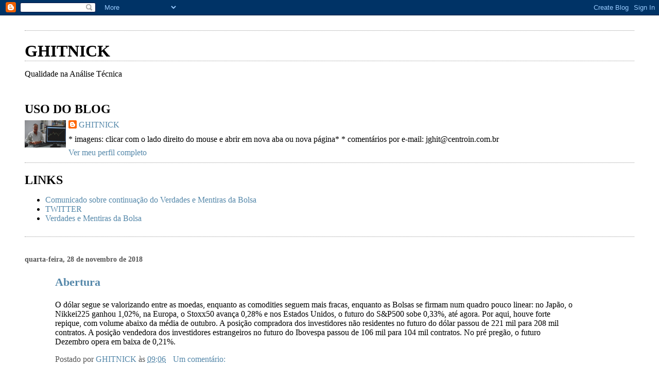

--- FILE ---
content_type: text/html; charset=utf-8
request_url: https://www.google.com/recaptcha/api2/aframe
body_size: 267
content:
<!DOCTYPE HTML><html><head><meta http-equiv="content-type" content="text/html; charset=UTF-8"></head><body><script nonce="cUF6WPi6bEq0vknTUh2xNA">/** Anti-fraud and anti-abuse applications only. See google.com/recaptcha */ try{var clients={'sodar':'https://pagead2.googlesyndication.com/pagead/sodar?'};window.addEventListener("message",function(a){try{if(a.source===window.parent){var b=JSON.parse(a.data);var c=clients[b['id']];if(c){var d=document.createElement('img');d.src=c+b['params']+'&rc='+(localStorage.getItem("rc::a")?sessionStorage.getItem("rc::b"):"");window.document.body.appendChild(d);sessionStorage.setItem("rc::e",parseInt(sessionStorage.getItem("rc::e")||0)+1);localStorage.setItem("rc::h",'1769246652534');}}}catch(b){}});window.parent.postMessage("_grecaptcha_ready", "*");}catch(b){}</script></body></html>